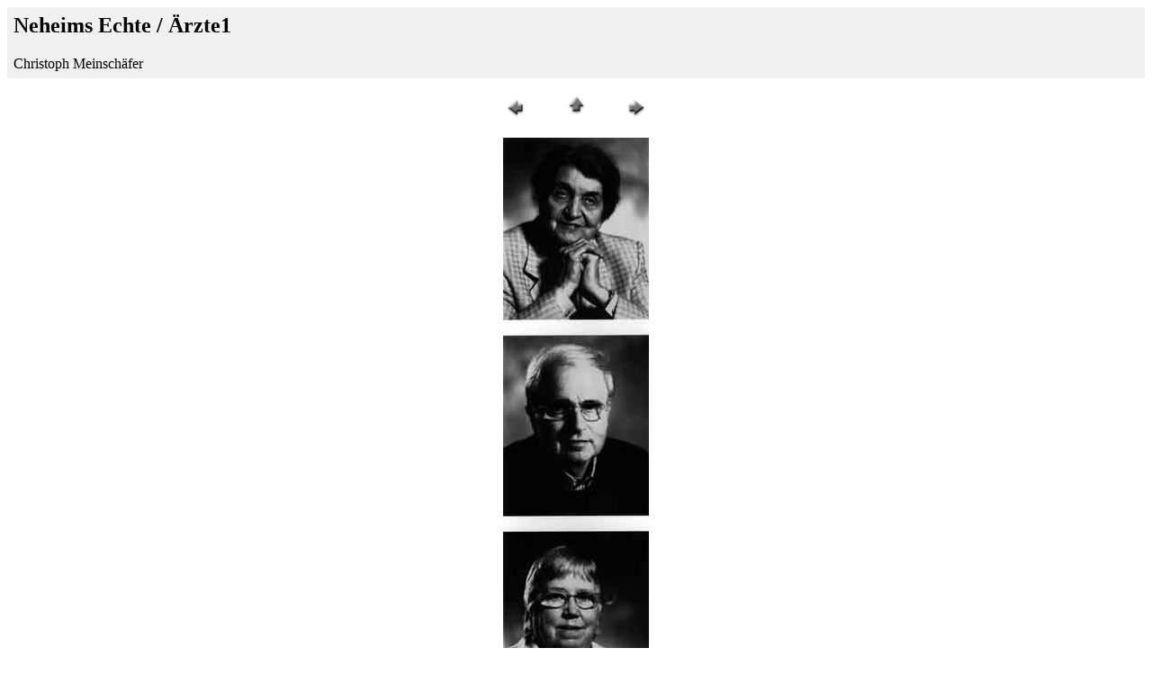

--- FILE ---
content_type: text/html
request_url: http://gedankenreise.de/seiten/aerzte1.htm
body_size: 1113
content:
<HTML>
	<HEAD>
		<TITLE>&#196;rzte1</TITLE>
		<META name="generator" content="Adobe Photoshop(R) Web Photo Gallery">
		<META http-equiv="Content-Type" content="text/html; charset=iso-8859-1">
	</HEAD>

<BODY bgcolor="#ffffff" link="#ff0000" vlink="#52188C">

<TABLE border="0" cellpadding="5" cellspacing="2" width="100%" bgcolor="#f0f0f0">
<TR>
	<TD><H2>Neheims Echte / &#196;rzte1</H2>Christoph Meinsch&#228;fer</TD>
</TR>
</TABLE>

<P><CENTER>
<TABLE border="0" cellpadding="0" cellspacing="2" width="200">
<TR>
	  <TD width="80" align="center"><A href="foerster.htm"><IMG src="../bilder/previous.gif" height="30" width="30" border="0" alt="Zur&#252;ck"></A></TD>
	<TD width="80" align="center"><A href="../index.htm"><IMG src="../bilder/home.gif" height="30" width="30" border="0" alt="Home"></A></TD>
	<TD width="80" align="center"><A href="baelleken.htm"><IMG src="../bilder/next.gif" height="30" width="30" border="0" alt="Weiter"></A></TD>
</TR>
</TABLE>
</CENTER></P>

<P><CENTER>
    <IMG src="../bilder/aerzte1.jpg" alt="&#196;rzte1" width="162" height="630" border="0">
</CENTER></P>
</BODY>

</HTML>
